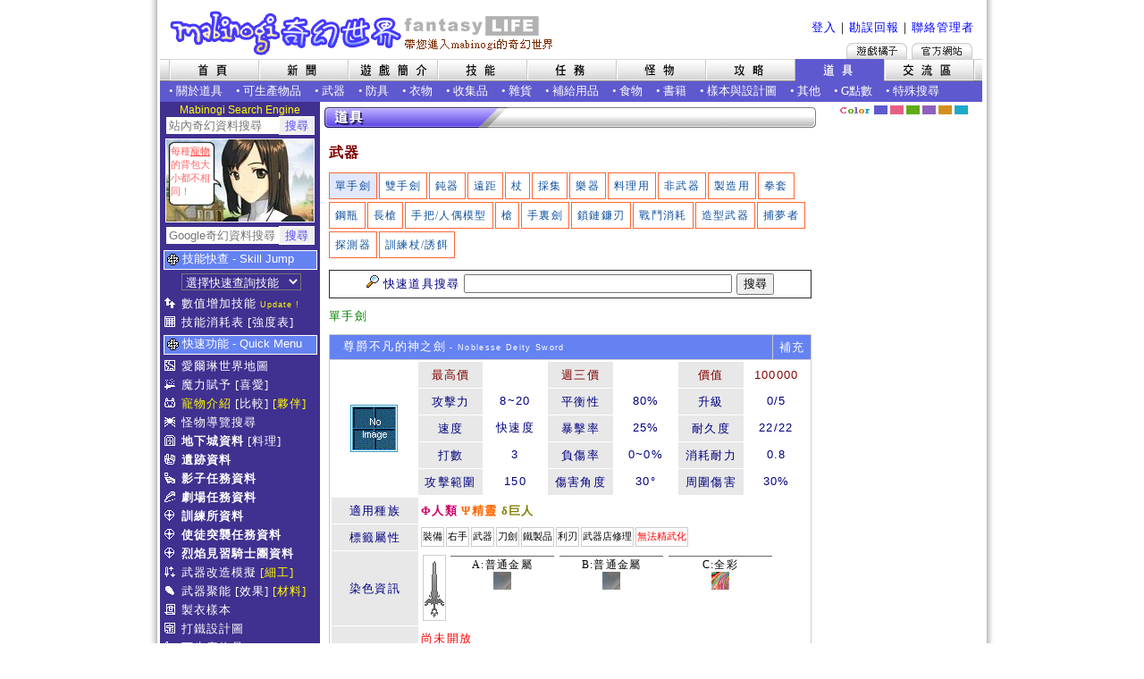

--- FILE ---
content_type: text/html; charset=UTF-8
request_url: https://mabinogi.fws.tw/items.php?view=1&iid=012570
body_size: 12005
content:
<html>
<head>
<meta http-equiv="Content-Type" content="text/html; charset=utf-8">
<title>尊爵不凡的神之劍 - Noblesse Deity Sword - 道具 - Mabinogi奇幻世界</title>
<meta http-equiv="keywords" content="mabinogi,瑪奇,洛奇,마비노기,マビノギ,瑪奇奇幻,奇幻世界,道具">
<meta name="description" content="線上遊戲《瑪奇mabinogi》非官方資料網站，提供道具資料、情報、怪物、技能、攻略以及包含多元化的交流空間。">
<meta name="author" content="Wsm Yamagata">
<link rel="search" type="application/opensearchdescription+xml" title="Mabinogi奇幻世界" href="search.xml">
<meta property="og:image" content="http://mabinogi.fws.tw/images/fb_og_image_v2.png" />
<meta property="og:title" content="尊爵不凡的神之劍 - Noblesse Deity Sword @瑪奇道具" />
<meta property="og:type" content="website"/>
<meta property="og:site_name" content="Mabinogi奇幻世界" />
<link rel="shortcut icon" href="favicon.ico">
<link rel="stylesheet" type="text/css" href="min/?g=css&2021012900">
<link rel="stylesheet" type="text/css" href="cssS1.css?v2" id="styleCSS1">
<script type="text/javascript" src="js/jquery-1.5.2.min.js"></script>
<script type="text/javascript">

  var _gaq = _gaq || [];
  _gaq.push(['_setAccount', 'UA-6884291-1']);
  _gaq.push(['_trackPageview']);

  (function() {
    var ga = document.createElement('script'); ga.type = 'text/javascript'; ga.async = true;
    ga.src = ('https:' == document.location.protocol ? 'https://ssl' : 'http://www') + '.google-analytics.com/ga.js';
    var s = document.getElementsByTagName('script')[0]; s.parentNode.insertBefore(ga, s);
  })();

</script>
<script type="text/javascript">
$(document).ready(function() {
});
</script>
</head>
<body  data-btf="" data-zcb="#403090" data-inpage="ITEMS">
<table border="0" align="center" cellpadding="0" cellspacing="0">
  <tr>
    <td>
      <table align="center" border="0" cellpadding="0" cellspacing="0" class="fwtb_main" width="926" bgcolor="#FFFFFF">
        <tr>
			    <td width="920" colspan="3" class="fwtb_head">
				    <!--HEADB--><div class="fwheader">
	<h1 class="fwh1"><a class="fwh1a" href="/index.php" title="Mabinogi 奇幻世界">Mabinogi 奇幻世界</a></h1>
	<ul class="fwsite">
        <a href="/member_login.php">登入</a>｜<a href="/ac_report.php">勘誤回報</a>｜<a href="/ac_connect.php">聯絡管理者</a>  </ul>
	<p class="fwupdate">
		<span class="fwup1"></span>
		<span class="fwup2"></span>
		<span class="fwup1"></span>
		<a class="fwgama1" href="https://tw.beanfun.com/" target="_blank">遊戲橘子</a>
		<a class="fwgama2" href="https://tw.beanfun.com/mabinogi/" target="_blank">Mabinogi官方網站</a>
	</p>
</div>
<div class="fwheadmenu"><img id="gnl" src="https://mabinogi-images.fws.tw//images/gnav_side_l.gif" class="fwheadgn"><a href="/index.php"><img
	src="https://mabinogi-images.fws.tw//images/btn/hn_index.gif" title="首頁" class="fwheadbn" id="BFW"></a><a href="/news.php"><img
	src="https://mabinogi-images.fws.tw//images/btn/hn_news.gif" title="新聞" class="fwheadbn" id="BNEWS"></a><a href="/aboutgame.php"><img
	src="https://mabinogi-images.fws.tw//images/btn/hn_aboutgame.gif" title="遊戲簡介" class="fwheadbn" id="BAB"></a><a href="/skills.php"><img
	src="https://mabinogi-images.fws.tw//images/btn/hn_skills.gif" title="技能" class="fwheadbn" id="BSKILLS"></a><a href="/quest.php"><img
	src="https://mabinogi-images.fws.tw//images/btn/hn_quest.gif" title="任務" class="fwheadbn" id="BQUEST"></a><a href="/monster_about.php"><img
	src="https://mabinogi-images.fws.tw//images/btn/hn_monster.gif" title="怪物" class="fwheadbn" id="BMONSTER"></a><a href="/how.php"><img
	src="https://mabinogi-images.fws.tw//images/btn/hn_how.gif" title="攻略" class="fwheadbn" id="BHOW"></a><a href="/items_about.php"><img
	src="https://mabinogi-images.fws.tw//images/btn/ho_iten.gif" title="道具" class="fwheadbn" id="BITEMS"></a><a href="/ac.php"><img
	src="https://mabinogi-images.fws.tw//images/btn/hn_ac.gif" title="交流區" class="fwheadbn" id="BAC"></a><img
	id="gnr" src="https://mabinogi-images.fws.tw//images/gnav_side_r.gif" class="fwheadgn"></div>
<div class="ZCA fwsubmenu">
<table border="0" cellpadding="0" cellspacing="0" height="100%"><tr class="Nav"><td width="10"> </td><td>&bull;&nbsp;<a href="items_about.php">關於道具</a></td><td width="15"> </td><td>&bull;&nbsp;<a href="items_production.php?type=5">可生產物品</a></td><td width="15"> </td> <td>&bull;&nbsp;<a href="items.php?map=1&view=1">武器</a></td><td width="15"> </td> <td>&bull;&nbsp;<a href="items.php?map=2&view=1">防具</a></td><td width="15"> </td> <td>&bull;&nbsp;<a href="items.php?map=10&view=1">衣物</a></td><td width="15"> </td> <td>&bull;&nbsp;<a href="items.php?map=4&view=1">收集品</a></td><td width="15"> </td> <td>&bull;&nbsp;<a href="items.php?map=11&view=1">雜貨</a></td><td width="15"> </td> <td>&bull;&nbsp;<a href="items.php?map=7&view=1">補給用品</a></td><td width="15"> </td> <td>&bull;&nbsp;<a href="items.php?map=8&view=1">食物</a></td><td width="15"> </td> <td>&bull;&nbsp;<a href="items.php?map=5&view=1">書籍</a></td><td width="15"> </td> <td>&bull;&nbsp;<a href="items.php?map=12&view=1">樣本與設計圖</a></td><td width="15"> </td> <td>&bull;&nbsp;<a href="items.php?map=9&view=1">其他</a></td><td width="15"> </td> <td>&bull;&nbsp;<a href="items.php?map=6&view=1">G點數</a></td><td width="15"> </td> <td>&bull;&nbsp;<a href="items.php?map=13&view=1">特殊搜尋</a></td><td width="15"> </td></tr></table></div>
<!--HEADE-->
					</td>
				</tr>
				<tr bgcolor="#FFFFFF">
       <td width="175" align="center" valign="top" class="ZCB container-left">
<!--LEFTB-->
<div class="menuleft">
    <div id="fws">
    <div class="fwsearch">Mabinogi Search Engine</div>
    <form method="GET" action="search.php"><input type="text" id="fwqs" name="qs" maxlength="50" value="" placeholder="站內奇幻資料搜尋" class="fwsinp inpm" /><input type="submit" name="sc" value="搜尋" class="fwsbtn inpm" /></form>
  </div>

  <div class="menublock">
    <div style="background-image:url('/images/aleft.jpg');" class="aleftimg">
      <div class="aleftchat">每種<a href="/how_pets.php">寵物</a>的背包大小都不相同！</div>
    </div>
  </div>

  
  
  
  <div id="GSearch">
    <form action="/gsearch.php" id="cse-search-box" method="GET">
      <input type="text" id="goos" name="q" size="10" class="fwsinp inpm" value="" placeholder="Google奇幻資料搜尋" /><input type="submit" value="搜尋" class="fwsbtn inpm" />
    </form>
  </div>
  <div class="menudiv">
    <div class="MMI">技能快查 - Skill Jump</div>
    <p class="menup menus"><select id="skilljump" name="skilljump" onchange="javascript:location.href=this.value;" style="color:#FFFFFF;" class="ZCB"><option value="skills.php">選擇快速查詢技能</option><option value="skills_life.php">==[ 生活技能 ]==</option><option value="skills_info.php?id=10004">休息</option><option value="skills_info.php?id=10008">營火</option><option value="skills_info.php?id=10009">包紮</option><option value="skills_info.php?id=10021">藥草知識</option><option value="skills_info.php?id=10023">釣魚</option><option value="skills_info.php?id=10024">精通製作</option><option value="skills_info.php?id=10026">野生動物訓練</option><option value="skills_info.php?id=10037">紅酒製造</option><option value="skills_info.php?id=10040">稀原工學</option><option value="skills_info.php?id=10041">魔法製造</option><option value="skills_info.php?id=10042">珍奇礦物學</option><option value="skills_info.php?id=10043">希里原生態學</option><option value="skills_info.php?id=55001">剪羊毛</option><option value="skills_info.php?id=55002">採礦</option><option value="skills_info.php?id=55003">蒐集雞蛋</option><option value="skills_info.php?id=55004">採集香菇</option><option value="skills_info.php?id=55005">擠牛奶</option><option value="skills_info.php?id=55006">秋收</option><option value="skills_info.php?id=55007">鋤田</option><option value="skills_info.php?id=55100">交易精通</option><option value="skills_info.php?id=56001">變身精通</option><option value="skills_info.php?id=57001">冒險精通</option><option value="skills_info.php?id=57002">遺物調查</option><option value="skills_info.php?id=57003">逃脫危機</option><option value="skills_making.php">==[ 生產技能 ]==</option><option value="skills_info.php?id=10001"></option><option value="skills_info.php?id=10011">紡織</option><option value="skills_info.php?id=10013">手工藝</option><option value="skills_info.php?id=10015">冶煉</option><option value="skills_info.php?id=10016">打鐵</option><option value="skills_info.php?id=10022">藥水製作</option><option value="skills_info.php?id=10028">淘金術</option><option value="skills_info.php?id=10033">木工</option><option value="skills_cooking.php">==[ 料理技能 ]==</option><option value="skills_info.php?id=10020">料理</option><option value="skills_info.php?id=10044">料理精通</option><option value="skills_info.php?id=10045">尋找料理</option><option value="skills_info.php?id=10046">辦桌料理</option><option value="skills_fight.php">==[ 戰鬥技能 ]==</option><option value="skills_info.php?id=20001">防禦</option><option value="skills_info.php?id=20002">重擊</option><option value="skills_info.php?id=20003">反擊</option><option value="skills_info.php?id=20011">突擊</option><option value="skills_info.php?id=20012">躍擊</option><option value="skills_info.php?id=20016">騎槍反擊</option><option value="skills_info.php?id=20017">騎槍衝擊</option><option value="skills_info.php?id=20018">憤怒衝擊</option><option value="skills_info.php?id=20019">猛擊</option><option value="skills_info.php?id=22001">旋風擺蓮腿</option><option value="skills_info.php?id=22004">無限斬擊</option><option value="skills_info.php?id=22007">跺腳</option><option value="skills_info.php?id=23002">精通格鬥</option><option value="skills_info.php?id=23003">暴擊</option><option value="skills_info.php?id=23012">精通劍</option><option value="skills_info.php?id=23013">精通斧頭</option><option value="skills_info.php?id=23014">精通鈍器</option><option value="skills_info.php?id=23016">盾牌精通</option><option value="skills_info.php?id=23018">重盔甲精通</option><option value="skills_info.php?id=23019">輕盔甲精通</option><option value="skills_info.php?id=23028">暴風防護</option><option value="skills_info.php?id=23029">嘲諷</option><option value="skills_info.php?id=23043">迴避</option><option value="skills_info.php?id=23062">精通騎槍</option><option value="skills_info.php?id=23064">雙武器精通</option><option value="skills_magnum.php">==[ 遠距技能 ]==</option><option value="skills_info.php?id=21001">精通遠距離戰術</option><option value="skills_info.php?id=21002">穿心箭</option><option value="skills_info.php?id=21004">旋風箭</option><option value="skills_info.php?id=21006">支援箭</option><option value="skills_info.php?id=21007">毒雲箭</option><option value="skills_info.php?id=21010">投擲攻擊</option><option value="skills_info.php?id=21014">零秒狙擊</option><option value="skills_info.php?id=22011">爆裂箭</option><option value="skills_info.php?id=23030">終極射擊</option><option value="skills_info.php?id=23060">精通弓</option><option value="skills_info.php?id=23061">精通弩</option><option value="skills_info.php?id=23106">金幣攻擊</option><option value="skills_magic.php">==[ 攻擊魔法 ]==</option><option value="skills_info.php?id=30101">雷矢魔法</option><option value="skills_info.php?id=30102">雷擊</option><option value="skills_info.php?id=30106">雷氣鎖鏈</option><option value="skills_info.php?id=30201">火焰</option><option value="skills_info.php?id=30202">火球</option><option value="skills_info.php?id=30205">火石狂熱</option><option value="skills_info.php?id=30301">冰矛</option><option value="skills_info.php?id=30302">冰刃</option><option value="skills_info.php?id=30307">雹暴</option><option value="skills_info.php?id=30470">爆裂術</option><option value="skills_info.php?id=30480">移動投擲</option><option value="skills_info.php?id=30481">導電反應</option><option value="skills_info.php?id=30482">聚精凝魔</option><option value="skills_info.php?id=30003">冥想</option><option value="skills_info.php?id=30005">魔力賦予</option><option value="skills_info.php?id=30006">治癒</option><option value="skills_magic_slv.php">==[ 輔助魔法 ]==</option><option value="skills_info.php?id=30007">精通魔法</option><option value="skills_info.php?id=30008">組隊治癒</option><option value="skills_info.php?id=30016">精通火魔法</option><option value="skills_info.php?id=30017">精通冰魔法</option><option value="skills_info.php?id=30018">精通雷魔法</option><option value="skills_info.php?id=30019">精通箭系魔法</option><option value="skills_info.php?id=30022">魔法武器精通</option><option value="skills_info.php?id=30453">組合魔法</option><option value="skills_info.php?id=30460">火之魔法盾</option><option value="skills_info.php?id=30461">冰之魔法盾</option><option value="skills_info.php?id=30462">雷之魔法盾</option><option value="skills_info.php?id=30463">自然魔法盾</option><option value="skills_info.php?id=30464">魔力盾牌</option><option value="skills_alchemist.php">==[ 基礎鍊金 ]==</option><option value="skills_info.php?id=10030">分解</option><option value="skills_info.php?id=10031">合成</option><option value="skills_info.php?id=35001">魔力凝聚</option><option value="skills_info.php?id=35003">鍊金術精通</option><option value="skills_info.php?id=35012">金屬變換</option><option value="skills_info.php?id=35016">精通火鍊金術</option><option value="skills_info.php?id=35017">精通水鍊金術</option><option value="skills_info.php?id=35018">精通土鍊金術</option><option value="skills_info.php?id=35019">精通風鍊金術</option><option value="skills_info.php?id=35021">精通變換</option><option value="skills_info.php?id=35025">盾牌鋼瓶精通</option><option value="skills_alchemist_ext.php">==[ 戰鬥鍊金 ]==</option><option value="skills_info.php?id=35002">吸取生命</option><option value="skills_info.php?id=35004">水炮</option><option value="skills_info.php?id=35006">防護壁</option><option value="skills_info.php?id=35007">旋風衝擊</option><option value="skills_info.php?id=35008">火焰噴射</option><option value="skills_info.php?id=35009">沙暴</option><option value="skills_info.php?id=35010">造雨</option><option value="skills_info.php?id=35011">冰風暴</option><option value="skills_info.php?id=35013">火花</option><option value="skills_info.php?id=35014">高壓火爆</option><option value="skills_info.php?id=35015">連鎖鋼瓶</option><option value="skills_info.php?id=35022">元素波動</option><option value="skills_info.php?id=35023">黃金時間</option><option value="skills_info.php?id=35024">海德拉鍊成</option><option value="skills_info.php?id=50032">巨魔像鍊成</option><option value="skills_fighter.php">==[ 武鬥家 ]==</option><option value="skills_info.php?id=23063">拳套 精通</option><option value="skills_info.php?id=24001">連續技能精通</option><option value="skills_info.php?id=24101">連續技能: 突拳</option><option value="skills_info.php?id=24102">連續技能: 導電拳擊</option><option value="skills_info.php?id=24201">連續技能: 螺旋勾拳</option><option value="skills_info.php?id=24202">連續技能: 翻筋斗</option><option value="skills_info.php?id=24301">連續技能: 飛踢</option><option value="skills_info.php?id=24302">連續技能: 猛烈突擊</option><option value="skills_info.php?id=25000">復原</option><option value="skills_info.php?id=25001">後退</option><option value="skills_music.php">==[ 音樂技能 ]==</option><option value="skills_info.php?id=10003">樂器演奏</option><option value="skills_info.php?id=10005">作曲</option><option value="skills_info.php?id=10006">音樂知識</option><option value="skills_info.php?id=30015">誘惑之歌</option><option value="skills_info.php?id=53001">旋律衝擊</option><option value="skills_info.php?id=53002">安可</option><option value="skills_info.php?id=53003">幻想的合唱</option><option value="skills_info.php?id=53101">戰場的序曲</option><option value="skills_info.php?id=53102">搖籃曲</option><option value="skills_info.php?id=53103">活潑板</option><option value="skills_info.php?id=53104">忍耐的音樂</option><option value="skills_info.php?id=53105">豐年歌</option><option value="skills_info.php?id=53106">進行曲</option><option value="skills_info.php?id=53107">死亡之舞</option><option value="skills_info.php?id=53200">歌唱</option><option value="skills_marionette.php">==[ 人偶 ]==</option><option value="skills_info.php?id=54001">人偶操縱術</option><option value="skills_info.php?id=54081">小丑人偶</option><option value="skills_info.php?id=54082">巨像人偶</option><option value="skills_info.php?id=54101">第二幕: 激增的憤怒</option><option value="skills_info.php?id=54102">第一幕: 偶然的衝突</option><option value="skills_info.php?id=54103">第四幕:嫉妒的化身</option><option value="skills_info.php?id=54104">第六幕: 誘惑的圈套</option><option value="skills_info.php?id=54105">第七幕: 狂亂的奔走</option><option value="skills_info.php?id=54106">第九幕: 甦醒的生命</option><option value="skills_info.php?id=54201">幕後操作</option><option value="skills_info.php?id=54202">幕前魁儡</option><option value="skills_hidden_talent.php">==[ 隱藏才能 ]==</option><option value="skills_info.php?id=10039">研究:藥水中毒</option><option value="skills_info.php?id=21012">蜘蛛網射擊</option><option value="skills_info.php?id=23058">分身術</option><option value="skills_info.php?id=23107">狂暴化</option><option value="skills_info.php?id=23108">艾維卡的月光</option><option value="skills_info.php?id=23109">拉狄卡的氣息</option><option value="skills_info.php?id=23110">拉狄卡的視線</option><option value="skills_info.php?id=23111">拉狄卡的力量</option><option value="skills_info.php?id=24103">連續技: 狂暴拳擊</option><option value="skills_info.php?id=30105">絢麗一擊</option><option value="skills_info.php?id=45010">帕拉魯的光芒</option><option value="skills_dualgun.php">==[ 雙槍 ]==</option><option value="skills_info.php?id=54302">雙槍精通</option><option value="skills_info.php?id=54303">十字槍擊</option><option value="skills_info.php?id=54304">拉近</option><option value="skills_info.php?id=54305">退遠</option><option value="skills_info.php?id=54306">衝射</option><option value="skills_info.php?id=54307">彈雨</option><option value="skills_info.php?id=54401">裝彈</option><option value="skills_info.php?id=54402">雙槍射擊</option><option value="skills_ninja.php">==[ 忍者 ]==</option><option value="skills_info.php?id=26000">手裏劍精通</option><option value="skills_info.php?id=26001">手裏劍突擊</option><option value="skills_info.php?id=26002">手裏劍暴風</option><option value="skills_info.php?id=26003">影子束縛術</option><option value="skills_info.php?id=26004">影子隱身術</option><option value="skills_info.php?id=26005">手裏劍爆破</option><option value="skills_info.php?id=26006">灰色煙幕術</option><option value="skills_info.php?id=26007">櫻花雨</option><option value="skills_chain.php">==[ 鎖鏈技能 ]==</option><option value="skills_info.php?id=27000">精通黑闇</option><option value="skills_info.php?id=27001">精通鎖鏈鐮刃</option><option value="skills_info.php?id=27002">鎖鏈攻擊</option><option value="skills_info.php?id=27003">鎖鏈刺擊</option><option value="skills_info.php?id=27004">闇夜圓舞曲</option><option value="skills_info.php?id=27005">闇夜掠擊</option><option value="skills_info.php?id=27006">闇夜處刑</option><option value="skills_info.php?id=27007">黑闇掃蕩</option><option value="skills_info.php?id=27008">黑闇轉換</option><option value="skills_info.php?id=27009">鎖鏈躍疾</option><option value="skills_info.php?id=27010">死神烙印</option><option value="skills_info.php?id=27011">黑闇解放</option><option value="skills_info.php?id=27012">信念解放</option><option value="skills_gods.php">==[ 半神化 ]==</option><option value="skills_info.php?id=45001">光之覺醒</option><option value="skills_info.php?id=45002">光之矛</option><option value="skills_info.php?id=45003">光之狂怒</option><option value="skills_info.php?id=45007">闇影之靈</option><option value="skills_info.php?id=45008">翼之蝕</option><option value="skills_info.php?id=45009">翼之狂暴</option><option value="#">==[ 異神化 ]==</option><option value="skills_info.php?id=46005">神聖蛻變</option><option value="skills_info.php?id=46006">聖靈衝擊</option><option value="skills_info.php?id=46007">閃爍</option><option value="skills_info.php?id=46008">毀滅之星</option><option value="article.php?name=skills_knights">==[ 騎士團 ]==</option><option value="skills_info.php?id=46001">聖盾庇護</option><option value="skills_sub_info.php?id=1"> └福音傳遞</option><option value="skills_sub_info.php?id=2"> └恢復祈禱</option><option value="skills_sub_info.php?id=3"> └魔法反制</option><option value="skills_sub_info.php?id=4"> └庇佑步伐</option><option value="skills_sub_info.php?id=5"> └復原祈禱</option><option value="skills_info.php?id=46002">聖光之錐</option><option value="skills_sub_info.php?id=6"> └信仰充溢</option><option value="skills_sub_info.php?id=7"> └信仰傳播</option><option value="skills_sub_info.php?id=8"> └深淵之殤</option><option value="skills_sub_info.php?id=9"> └心靈重負</option><option value="skills_sub_info.php?id=10"> └罪惡荊棘</option><option value="skills_info.php?id=46003">審判之刃</option><option value="skills_sub_info.php?id=11"> └賜福之力</option><option value="skills_sub_info.php?id=12"> └利刃審判</option><option value="skills_sub_info.php?id=13"> └異端淨化</option><option value="skills_sub_info.php?id=14"> └利刃洗禮</option><option value="skills_sub_info.php?id=15"> └神聖元素</option><option value="skills_info.php?id=46004">聖靈同步</option><option value="skills_sub_info.php?id=16"> └啟迪之光</option><option value="skills_sub_info.php?id=17"> └聖光顯靈</option><option value="skills_sub_info.php?id=18"> └守護者的誓約</option><option value="skills_sub_info.php?id=19"> └復甦的靈魂</option><option value="skills_sub_info.php?id=20"> └復活的權杖</option></select></p>
    <p class="menup p_skiup"><a href="skills_table.php">數值增加技能</a><span class="FAU8Y"> Update !</span></p>
    <p class="menup p_cost"><a href="skills_cost_table.php">技能消耗表</a> <a href="skills_combat_power.php">[強度表]</a></p>
  </div>
  <div class="menudiv">
    <div class="MMI">快速功能 - Quick Menu</div>
    <p class="menup p_map"><a href="how_map_world.php">愛爾琳世界地圖</a></p>
    <p class="menup p_opti"><a href="how_enchant.php">魔力賦予</a> <a href="how_enchant.php?l=1&my=1">[喜愛]</a></p>
    <p class="menup p_pets"><a href="how_pets.php" style="color:#FFFF00;">寵物介紹</a> <a href="how_pets_compare.php">[比較]</a> <a href="how_partner_about.php" style="color:#FFFF00;">[夥伴]</a></p>
    <p class="menup p_mons"><a href="monster_map.php">怪物導覽搜尋</a></p>
    <p class="menup p_dungeon"><b><a href="how_dungeon_map.php">地下城資料</a></b> <a href="how_duncook_info.php">[料理]</a></p>
    <p class="menup p_ruin"><b><a href="how_ruins_map.php">遺跡資料</a></b></p>
    <p class="menup p_shadow"><b><a href="quest_shadow_map.php">影子任務資料</a></b></p>
    <p class="menup p_theatre"><b><a href="quest_theatre_map.php">劇場任務資料</a></b></p>
    <p class="menup p_alban"><b><a href="article.php?name=alban_knights_training_grounds">訓練所資料</a></b></p>
    <p class="menup p_alban"><b><a href="article.php?name=raid_dungeon">使徒突襲任務資料</a></b></p>
    <p class="menup p_alban"><b><a href="article.php?name=baltane_missions">烈焰見習騎士團資料</a></b></p>
    <p class="menup p_reform"><a href="how_reform.php">武器改造模擬</a> <a href="article.php?name=how_reform_metalwaretool" style="color:#FFFF00;">[細工]</a></p>
    <p class="menup p_erg"><a href="article.php?name=erg">武器聚能</a> <a href="article.php?name=erg_bonuses">[效果]</a> <a href="article.php?name=erg_expanding" style="color:#FFFF00;">[材料]</a></p>
    <p class="menup p_manual"><a href="items_tailoring.php">製衣樣本</a></p>
    <p class="menup p_blacksmith"><a href="items_blacksmith.php">打鐵設計圖</a></p>
    <p class="menup p_handcraft"><a href="items_production.php?type=5">可生產物品</a></p>
    <p class="menup p_foodeff"><a href="how_cooking_recipe.php?action=mix">料理食譜</a></p>
    <p class="menup p_titles"><a href="how_titles.php">角色稱號</a></p>
    <p class="menup p_foodeff"><a href="how_food.php">食物效果</a></p>
  </div>
  <div class="menudiv">
    <div class="MMI">奇幻系列 - Fantasy</div>
    <p class="menup p_gallery"><a href="ac_gallery.php">奇幻藝廊</a> <a href="ac_gallery_z.php">[精華]</a> <a href="ac_gallerybb.php">[廣場]</a></p>
    <p class="menup p_gallery"><a href="ac_gallery_new.php">奇幻繪圖館</a></p>
    <p class="menup p_music"><a href="ac_comproser.php">奇幻音樂廳</a></p>
    <p class="menup p_photos"><b><a href="ac_photos.php">奇幻寫真館</a></b></p>
    <p class="menup p_photos"><b><a href="ac_catwalk.php">奇幻伸展台</a></b></p>
    <p class="menup p_movie"><a href="ac_movies.php">奇幻電影院</a></p>
    <p class="menup p_helper"><a href="price.php">奇幻小幫手</a> <a href="helper_smuggle_npc.php" style="color:#FFFF00;">[走私販]</a></p>
    <p class="menup p_library"><a href="how_library.php">奇幻圖書館</a></p>
    <p class="menup p_weather"><a href="weather.php">奇幻氣象局</a></p>
    <p class="menup p_bbs"><a href="ac_bbb.php">奇幻留言版</a> <a href="ac_bbz.php">[精華區]</a></p>
    <p class="menup p_bbsfree"><a href="ac_bbsfree.php" rel="nofollow"><b>奇幻閒聊區</b></a></p>
    <p class="menup p_sharecodes"><a href="gameshop.php" style="font-weight:bold;color:#FFFF00;"><b>奇幻遊戲看板查詢器</b></a></p>
    <p class="menup p_trades"><a href="ac_trades.php"><b>奇幻交易版</b></a></p>
    <p class="menup p_sharecodes"><a href="ac_sharecodes.php" style="font-weight:bold;color:#FFFF00;"><b>奇幻序號分享版</b></a></p>
    <p class="menup p_volt"><a href="ac_volt.php">奇幻投票所</a></p>
    <p class="menup p_minibbs"><a href="ac_bbsmini.php">主題討論</a> <a href="ac_bbsfocus.php">[焦點]</a></p>
    <p class="menup p_namecolor"><a href="character.php">角色名字顏色計算器</a></p>
    <p class="menup p_different"><a href="ac_different.php">奇怪？不一樣</a><span class="FAU8Y"> #5</span></p>
  </div>
  <div class="menudiv clearfix" style="padding-bottom: 5px;">
    <div class="MMI">更新頁面 - Update</div>
    <p class="menup menuu p_update"><a href="article.php?name=quest_g25">[任務][主線任務]<br>G25主線任務 - 日蝕</a></p><p class="menup menuu p_update"><a href="article.php?name=quest_pet">[任務][主線/故事劇情]<br>寵物訓練師任務</a></p><p class="menup menuu p_update"><a href="about_maps.php?mapid=58">[遊戲簡介][地圖]<br>摩格梅爾</a></p><p class="menup menuu p_update"><a href="article.php?name=how_sys_pet_expedition">[攻略][系統]<br>寵物探險隊</a></p><p class="menup menuu p_update"><a href="article.php?name=how_sys_ego_weapon">[攻略][系統]<br>精靈武器</a></p>  </div>
</div>
<!--LEFTE-->
       </td>
       <td valign="top" width="570">
       	<!--MAINB--><script type="text/JavaScript">
$(document).ready(function(){
	$('div[class=colorpart]').hover(
		function () {
			var xid = $(this).attr("xid");
			var part = $(this).attr("part");
			$(this).css('border-color', 'red');
	    $('div[xid='+xid+'] > div[class=dyelayer]').addClass('alpha');
	    $('div[xid='+xid+'] > div[part='+part+']').removeClass('alpha');
	    for(i=1;i<=6;i++){
	    	if(i%2==0){
	    		setTimeout(function(){ $('div[xid='+xid+'] > div[part='+part+']').removeClass('alpha'); } , 200*i);
	    	}else{
	    		setTimeout(function(){ $('div[xid='+xid+'] > div[part='+part+']').addClass('alpha'); } , 200*i);
	    	}
	    }
	  },
	  function () {
	  	var xid = $(this).attr("xid");
	  	var part = $(this).attr("part");
	  	$(this).css('border-color', '#666666');
	    $('div[xid='+xid+'] > div').removeClass('alpha');
	  }
	);
	$('img[class=dyeicon]').click(function(){
		var dye = $(this).attr("dye");
		$('div[class=dyeldiv]').remove();
		$(this).after('<div class="dyeldiv"><img src="images/dye/'+dye+'l.png" /></div>').delay(2000).queue(function() {
			$('div[class=dyeldiv]').remove();
		});
	});
});
function checkForm(){
	if(document.getElementById('stext').value == "" ) {
		window.alert("請輸入搜尋字串！");
		return false;
	}
}
</script>
<table width="550" border="0" cellpadding="5" cellspacing="3" class="TbMainIE">
<tr><td><img border="0" src="https://mabinogi-images.fws.tw//images/bar_item.gif" alt="道具" width="550" height="25"></td></tr>
<tr><td><table cellSpacing="0" cellPadding="5" width="100%" border="0" class="LsLh">
<tr><td width="100%" align="left" class="TbMainIE">
<b class="BigBrown">武器</b>

</td></tr>

<tr><td class="TbMainIE">
	<span id="main-menu">
<ul style="margin:0;"><li style="background: #E1E8FF;"><a href="items.php?map=1&mid=1&view=1">單手劍</a></li><li style=""><a href="items.php?map=1&mid=2&view=1">雙手劍</a></li><li style=""><a href="items.php?map=1&mid=3&view=1">鈍器</a></li><li style=""><a href="items.php?map=1&mid=4&view=1">遠距</a></li><li style=""><a href="items.php?map=1&mid=5&view=1">杖</a></li><li style=""><a href="items.php?map=1&mid=6&view=1">採集</a></li><li style=""><a href="items.php?map=1&mid=7&view=1">樂器</a></li><li style=""><a href="items.php?map=1&mid=8&view=1">料理用</a></li><li style=""><a href="items.php?map=1&mid=9&view=1">非武器</a></li><li style=""><a href="items.php?map=1&mid=10&view=1">製造用</a></li><li style=""><a href="items.php?map=1&mid=80&view=1">拳套</a></li><li style=""><a href="items.php?map=1&mid=90&view=1">鋼瓶</a></li><li style=""><a href="items.php?map=1&mid=91&view=1">長槍</a></li><li style=""><a href="items.php?map=1&mid=92&view=1">手把/人偶模型</a></li><li style=""><a href="items.php?map=1&mid=94&view=1">槍</a></li><li style=""><a href="items.php?map=1&mid=95&view=1">手裏劍</a></li><li style=""><a href="items.php?map=1&mid=100&view=1">鎖鏈鐮刃</a></li><li style=""><a href="items.php?map=1&mid=104&view=1">戰鬥消耗</a></li><li style=""><a href="items.php?map=1&mid=118&view=1">造型武器</a></li><li style=""><a href="items.php?map=1&mid=119&view=1">捕夢者</a></li><li style=""><a href="items.php?map=1&mid=120&view=1">探測器</a></li><li style=""><a href="items.php?map=1&mid=133&view=1">訓練杖/誘餌</a></li></ul></span>
</td></tr>

<tr>
	<td align="center">
				<table width="100%" border="1" cellspacing="0" cellpadding="3" class="TbMainIE">
			<tr>
				<td align="center" class="c000080">
					<form name="formsn" method="GET" action="items.php" onsubmit="javascript:return checkForm();" style="margin:0;">
						<img border="0" src="https://mabinogi-images.fws.tw//iconpixel/searchicon.gif" alt="搜尋" width="14" height="14"> 快速道具搜尋
						<input type="text" name="stext" id="stext" style="width:300px;" value="" onfocus="this.select()" />
						<input type="submit" value="搜尋" name="search0" />
					</form>
				</td>
			</tr>
		</table>
	</td>
</tr>

<tr><td class="Green">單手劍</td></tr>
<tr><td>
<table width="100%" border="1" cellspacing="0" bordercolor="#CCCCCC" class="TbMainIE">
<tr class="T65">
<td width="92%">　尊爵不凡的神之劍<span class="FontAU9"> - Noblesse Deity Sword</span></td>
<td width="8%" align="center" class="Nav"><a href="ac_report.php?iid=012570" rel="nofollow">補充</a></td></tr>
<tr class="TbMainIE"><td colspan="2">
<table border="0" cellpadding="1" cellspacing="0" width="100%">
<tr><td width="18%" align="center">
<a href="items.php?view=1&iid=012570"><img class="itemimg" src="https://mabinogi-images.fws.tw/uploads/items/itemno.gif" alt="尊爵不凡的神之劍 永久連結"></a></td>
<td width="82%">
<table class="TbMainIE" height="100%" cellSpacing="1" cellPadding="3" width="100%" border="0">
<tr align="center" class="c800000 FontAU10">
<td width="16%" bgColor="#e8e8e8" class="itkey">最高價</td><td width="16%"></td>
<td width="16%" bgColor="#e8e8e8" class="itkey">週三價</td><td width="16%"></td>
<td width="16%" bgColor="#e8e8e8" class="itkey">價值</td><td width="16%">100000</td></tr>
<tr align="center" class="c000080 FontAU10">
<td width="16%" bgColor="#e8e8e8" class="itkey">攻擊力</td><td width="16%">8~20</td>
<td width="16%" bgColor="#e8e8e8" class="itkey">平衡性</td><td width="16%">80%</td>
<td width="16%" bgColor="#e8e8e8" class="itkey">升級</td><td width="16%">0/5</td></tr>
<tr align="center" class="c000080 FontAU10">
<td bgColor="#e8e8e8" class="itkey">速度</td><td>快速度</td>
<td bgColor="#e8e8e8" class="itkey">暴擊率</td><td>25%</td>
<td bgColor="#e8e8e8" class="itkey">耐久度</td><td>22/22</td></tr>
<tr align="center" class="c000080 FontAU10">
<td bgColor="#e8e8e8" class="itkey">打數</td><td>3</td>
<td bgColor="#e8e8e8" class="itkey">負傷率</td><td>0~0%</td>
<td bgColor="#e8e8e8" class="itkey">消耗耐力</td><td>0.8</td></tr>
	<tr align="center" class="c000080 FontAU10">
	<td bgColor="#e8e8e8" class="itkey">攻擊範圍</td><td>150</td>
	<td bgColor="#e8e8e8" class="itkey">傷害角度</td><td>30°</td>
	<td bgColor="#e8e8e8" class="itkey">周圍傷害</td><td>30%</td></tr>
</table>
</td></tr>
<tr><td colspan="2">
<table width="100%" border="0" cellPadding="3" cellSpacing="1" class="TbMainIE">
<tr><td width="18%" align="center" bgColor="#e8e8e8" class="itkey2">適用種族</td>
<td width="82%"> <b class="CC0066">Φ人類</b> <b class="F60">Ψ精靈</b> <b class="key">δ巨人</b></td></tr>
<tr><td width="18%" align="center" bgcolor="#e8e8e8" class="itkey2">標籤屬性</td><td width="82%"><div class="itemtag"><div>裝備</div><div>右手</div><div>武器</div><div>刀劍</div><div>鐵製品</div><div>利刃</div><div>武器店修理</div><div class="Red">無法精武化</div></div></td></tr><tr><td width="18%" align="center" bgcolor="#e8e8e8" class="itkey2">染色資訊</td><td width="82%"><div xid="41438" class="itemdds" style="width: 24px; height: 72px;">	<div class="dyelayer" part="A" style="background:url('https://mabinogi-images.fws.tw/images/gfx/image/uu_weapon_sword_god.png');z-index:2;width:24px;height:72px;"></div>	<div class="dyelayer" part="B" style="background:url('https://mabinogi-images.fws.tw/images/gfx/image/uu_weapon_sword_god.png') no-repeat -24px 0;z-index:4;width:24px;height:72px;"></div>	<div class="dyelayer" part="C" style="background:url('https://mabinogi-images.fws.tw/images/gfx/image/uu_weapon_sword_god.png') no-repeat -48px 0;z-index:6;width:24px;height:72px;"></div>	<div class="dyelayer" part="D" style="background:url('https://mabinogi-images.fws.tw/images/gfx/image/uu_weapon_sword_god.png') no-repeat -72px 0;z-index:8;width:24px;height:72px;"></div></div><div><div class="colorpart" xid="41438" part="A">A:普通金屬<br /><img class="dyeicon" dye="5" src="https://mabinogi-images.fws.tw/images/dye/5.png" /></div><div class="colorpart" xid="41438" part="B">B:普通金屬<br /><img class="dyeicon" dye="5" src="https://mabinogi-images.fws.tw/images/dye/5.png" /></div><div class="colorpart" xid="41438" part="C">C:全彩<br /><img class="dyeicon" dye="1" src="https://mabinogi-images.fws.tw/images/dye/1.png" /></div></div></td></tr><tr><td width="18%" align="center" bgcolor="#e8e8e8" class="itkey2">物品說明</td><td width="82%"><span class="Red">尚未開放</span><br />能感受到神族清高氣韻的美麗戰劍. 利用工匠的手藝以特殊金屬染料製作的十分堅固. 鐵製的單手劍擁有強大的破壞力.(不可染色,魔法賦予)</td></tr><tr><td width="18%" align="center" bgcolor="#e8e8e8" class="itkey2">改造項目</td><td width="82%"><a href="how_reform.php?rid=012570">尊爵不凡的神之劍 武器改造模擬</a></td></tr></table></td></tr>
</table></td></tr>
</table></td></tr>
<tr><td><table width="100%" border="0" cellpadding="5" cellspacing="3" class="TbMainIE">
<!--主題討論開始-->
<tr>
	<td style="padding-left:10px;">
		<a name="minibbs" class="Green">道具主題討論</a>
			</td>
</tr>
<tr><td>
<center>目前尚無任何道具討論的內容</center></td></tr>
<tr><td><table width="90%" border="1" align="center" cellpadding="5" bordercolor="#FF0000" class="TbMainIE"><tr align="center"><td width="10%" class="F60"><b class="FontAU9">msg.</b></td><td width="90%" class="Red">請先 <a href="member_login.php">登入</a> 才可參與討論。</td></tr></table></td></tr></table>
<!--主題討論結束-->
</td></tr><tr><td align="right">
</td>
</tr>

<tr><td align="center">
<div rel="sitead">
<script type="text/javascript"><!--
google_ad_client = "pub-3786120897915304";
google_ad_slot = "8300334517";
google_ad_width = 336;
google_ad_height = 280;
//-->
</script>
<script type="text/javascript"
src="https://pagead2.googlesyndication.com/pagead/show_ads.js">
</script>
</div>
</td></tr>

<tr><td align="center">
<div rel="sitead">
<script type="text/javascript"><!--
google_ad_client = "pub-3786120897915304";
google_ad_slot = "8300334517";
google_ad_width = 336;
google_ad_height = 280;
//-->
</script>
<script type="text/javascript"
src="https://pagead2.googlesyndication.com/pagead/show_ads.js">
</script>
</div>
</td></tr>
<tr><td align="right"><a href="#top"><img border="0" src="https://mabinogi-images.fws.tw//images/butt_top.gif"></a></td>
</tr>
</table></td>
</tr>
</table><!--MAINE-->
      </td>
       <td align="center" valign="top" class="container-right"><!--RIGHTB-->
<div align="center" class="fwcbtn"><span class="fwc7" onclick="javascript:ChgStyle(7);">隱藏色系</span>
&nbsp;<span class="fwc fwcc" title="頁面色系">頁面色系</span><span
class="fwc fwc1" onclick="javascript:ChgStyle(1);" title="幻藍">幻藍</span><span
class="fwc fwc2" onclick="javascript:ChgStyle(3);" title="莓粉">莓粉</span><span
class="fwc fwc3" onclick="javascript:ChgStyle(2);" title="森林">森林</span><span
class="fwc fwc4" onclick="javascript:ChgStyle(4);" title="幽紫">幽紫</span><span
class="fwc fwc5" onclick="javascript:ChgStyle(5);" title="焦糖">焦糖</span><span
class="fwc fwc6" onclick="javascript:ChgStyle(6);" title="蒼藍">蒼藍</span>
</div>


  <div id="rbar" style="padding:2px;">
                  <script type="text/javascript"><!--
        google_ad_client = "pub-3786120897915304";
        google_ad_slot = "7076461073";
        google_ad_width = 160;
        google_ad_height = 600;
        //-->
        </script>
        <script type="text/javascript"
        src="https://pagead2.googlesyndication.com/pagead/show_ads.js">
        </script>
            </div>

<div>
  <h5 class="fwrh5 ZCR"><a href="weather.php">即時氣象 - Meteorology</a></h5>
  <div class="fwrdiv ZCR">
    <div>2026-02-01 23:38~57</div>
    <p class="weap"><a href="/weather.php?wa=11">堤爾克那</a>：<span class="C09">多雲</span></p>
    <p class="weap"><a href="/weather.php?wa=12">杜巴頓</a>：<span class="C66">晴朗</span></p>
    <p class="weap"><a href="/weather.php?wa=13">班克爾</a>：<span class="C09">多雲</span></p>
    <p class="weap"><a href="/weather.php?wa=14">艾明馬夏</a>：<span class="c3399FF">下雨+55</span></p>
    <p class="weap"><a href="/weather.php?wa=15">山米爾</a>：<span class="C09">多雲</span></p>
    <p class="weap"><a href="/weather.php?wa=16">凱安港口</a>：<span class="C66">晴朗</span></p>
    <p class="weap"><a href="/weather.php?wa=17">拉諾</a>：<span class="C66">晴朗</span></p>
    <p class="weap"><a href="/weather.php?wa=18">克諾斯</a>：<span class="C66">晴朗</span></p>
    <p class="weap"><a href="/weather.php?wa=19">庫爾克勒</a>：<span class="C09">多雲</span></p>
    <p class="weap"><a href="/weather.php?wa=20">傑利嶺</a>：<span class="C66">晴朗</span></p>
    <p class="weap"><a href="/weather.php?wa=21">影子世界</a>：<span class="C09">多雲</span></p>
    <p class="weap"><a href="/weather.php?wa=22">塔爾汀、塔拉</a>：<span class="C09">多雲</span></p>
    </div>
</div>

<div>
  <h5 class="fwrh5 ZCR"><a href="/ac_comproser.php">最新音樂廳樂譜</a></h5>
  <div class="fwrdiv ZCR new_compose">
        <div>
      <span>[電玩相關] 2026-01-24</span>
      <span><a href="/ac_compview.php?cid=016991">洛克人3威力城2</a></span>
    </div>
        <div>
      <span>[其他類型] 2026-01-20</span>
      <span><a href="/ac_compview.php?cid=016990">Rain Fuse</a></span>
    </div>
        <div>
      <span>[動漫相關] 2025-12-14</span>
      <span><a href="/ac_compview.php?cid=016989">Kenshi Yonezu - IRIS OUT (short)</a></span>
    </div>
        <div>
      <span>[電玩相關] 2025-11-30</span>
      <span><a href="/ac_compview.php?cid=016988">東方神霊廟 - 古きユアンシェン</a></span>
    </div>
        <div>
      <span>[電玩相關] 2025-11-23</span>
      <span><a href="/ac_compview.php?cid=016987">夜明け前より瑠璃色な - Morning glory</a></span>
    </div>
      </div>
</div>


<!--RIGHTE-->
       </td>
      <tr>
       <td width="100%" colspan="3" align="center" valign="top" class="container-bottom">
<!--COPYS--><div class="footer ZCA">
	<p class="footerp">Mabinogi奇幻世界 線上遊戲《瑪奇mabinogi》非官方資料網站，提供道具資料、怪物、技能、攻略等相關情報及包涵多元化的交流空間。</p>
	<p class="copyright">Copyright All Rights Reserved Mabinogi Fantasy World. 2005-2026, Powered by Wsm Yamagata</p>
	<p class="quick_report"><a href="#" id="data_report_footer">快速勘誤回報</a></p>
    <p class="fws"><a href="https://fws.tw">Fantasy World Series</a></p>
</div>
<!--COPYE-->
	  	 </td>
      </tr>
     </table>
    </td>
   </tr>
  </table>
<script type="text/javascript" src="min/?g=js&2014080100"></script></body>
</html>



--- FILE ---
content_type: text/html; charset=utf-8
request_url: https://www.google.com/recaptcha/api2/aframe
body_size: 268
content:
<!DOCTYPE HTML><html><head><meta http-equiv="content-type" content="text/html; charset=UTF-8"></head><body><script nonce="zAsU4PvnYYlWoY5ICECy0Q">/** Anti-fraud and anti-abuse applications only. See google.com/recaptcha */ try{var clients={'sodar':'https://pagead2.googlesyndication.com/pagead/sodar?'};window.addEventListener("message",function(a){try{if(a.source===window.parent){var b=JSON.parse(a.data);var c=clients[b['id']];if(c){var d=document.createElement('img');d.src=c+b['params']+'&rc='+(localStorage.getItem("rc::a")?sessionStorage.getItem("rc::b"):"");window.document.body.appendChild(d);sessionStorage.setItem("rc::e",parseInt(sessionStorage.getItem("rc::e")||0)+1);localStorage.setItem("rc::h",'1769899754682');}}}catch(b){}});window.parent.postMessage("_grecaptcha_ready", "*");}catch(b){}</script></body></html>